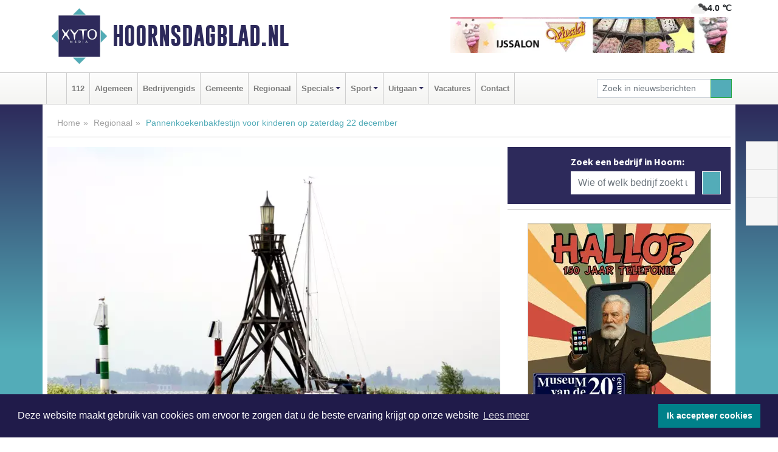

--- FILE ---
content_type: text/html; charset=UTF-8
request_url: https://www.hoornsdagblad.nl/regio/pannenkoekenbakfestijn-voor-kinderen-op-zaterdag-22-december
body_size: 9960
content:
<!DOCTYPE html><html
lang="nl"><head><meta
charset="utf-8"><meta
http-equiv="Content-Type" content="text/html; charset=UTF-8"><meta
name="description" content="Pannenkoekenbakfestijn voor kinderen op zaterdag 22 december. Lees dit nieuwsbericht op Hoornsdagblad.nl"><meta
name="author" content="Hoornsdagblad.nl"><link
rel="schema.DC" href="http://purl.org/dc/elements/1.1/"><link
rel="schema.DCTERMS" href="http://purl.org/dc/terms/"><link
rel="preload" as="font" type="font/woff" href="https://www.hoornsdagblad.nl/fonts/fontawesome/fa-brands-400.woff" crossorigin="anonymous"><link
rel="preload" as="font" type="font/woff2" href="https://www.hoornsdagblad.nl/fonts/fontawesome/fa-brands-400.woff2" crossorigin="anonymous"><link
rel="preload" as="font" type="font/woff" href="https://www.hoornsdagblad.nl/fonts/fontawesome/fa-regular-400.woff" crossorigin="anonymous"><link
rel="preload" as="font" type="font/woff2" href="https://www.hoornsdagblad.nl/fonts/fontawesome/fa-regular-400.woff2" crossorigin="anonymous"><link
rel="preload" as="font" type="font/woff" href="https://www.hoornsdagblad.nl/fonts/fontawesome/fa-solid-900.woff" crossorigin="anonymous"><link
rel="preload" as="font" type="font/woff2" href="https://www.hoornsdagblad.nl/fonts/fontawesome/fa-solid-900.woff2" crossorigin="anonymous"><link
rel="preload" as="font" type="font/woff2" href="https://www.hoornsdagblad.nl/fonts/sourcesanspro-regular-v21-latin.woff2" crossorigin="anonymous"><link
rel="preload" as="font" type="font/woff2" href="https://www.hoornsdagblad.nl/fonts/sourcesanspro-bold-v21-latin.woff2" crossorigin="anonymous"><link
rel="preload" as="font" type="font/woff2" href="https://www.hoornsdagblad.nl/fonts/gobold_bold-webfont.woff2" crossorigin="anonymous"><link
rel="shortcut icon" type="image/ico" href="https://www.hoornsdagblad.nl/favicon.ico?"><link
rel="icon" type="image/png" href="https://www.hoornsdagblad.nl/images/icons/favicon-16x16.png" sizes="16x16"><link
rel="icon" type="image/png" href="https://www.hoornsdagblad.nl/images/icons/favicon-32x32.png" sizes="32x32"><link
rel="icon" type="image/png" href="https://www.hoornsdagblad.nl/images/icons/favicon-96x96.png" sizes="96x96"><link
rel="manifest" href="https://www.hoornsdagblad.nl/manifest.json"><link
rel="icon" type="image/png" href="https://www.hoornsdagblad.nl/images/icons/android-icon-192x192.png" sizes="192x192"><link
rel="apple-touch-icon" href="https://www.hoornsdagblad.nl/images/icons/apple-icon-57x57.png" sizes="57x57"><link
rel="apple-touch-icon" href="https://www.hoornsdagblad.nl/images/icons/apple-icon-60x60.png" sizes="60x60"><link
rel="apple-touch-icon" href="https://www.hoornsdagblad.nl/images/icons/apple-icon-72x72.png" sizes="72x72"><link
rel="apple-touch-icon" href="https://www.hoornsdagblad.nl/images/icons/apple-icon-76x76.png" sizes="76x76"><link
rel="apple-touch-icon" href="https://www.hoornsdagblad.nl/images/icons/apple-icon-114x114.png" sizes="114x114"><link
rel="apple-touch-icon" href="https://www.hoornsdagblad.nl/images/icons/apple-icon-120x120.png" sizes="120x120"><link
rel="apple-touch-icon" href="https://www.hoornsdagblad.nl/images/icons/apple-icon-144x144.png" sizes="144x144"><link
rel="apple-touch-icon" href="https://www.hoornsdagblad.nl/images/icons/apple-icon-152x152.png" sizes="152x152"><link
rel="apple-touch-icon" href="https://www.hoornsdagblad.nl/images/icons/apple-icon-180x180.png" sizes="180x180"><link
rel="canonical" href="https://www.hoornsdagblad.nl/regio/pannenkoekenbakfestijn-voor-kinderen-op-zaterdag-22-december"><meta
http-equiv="X-UA-Compatible" content="IE=edge"><meta
name="viewport" content="width=device-width, initial-scale=1, shrink-to-fit=no"><meta
name="format-detection" content="telephone=no"><meta
name="dcterms.creator" content="copyright (c) 2026 - Xyto.nl"><meta
name="dcterms.format" content="text/html; charset=UTF-8"><meta
name="theme-color" content="#0d0854"><meta
name="msapplication-TileColor" content="#0d0854"><meta
name="msapplication-TileImage" content="https://www.hoornsdagblad.nl/images/icons/ms-icon-144x144.png"><meta
name="msapplication-square70x70logo" content="https://www.hoornsdagblad.nl/images/icons/ms-icon-70x70.png"><meta
name="msapplication-square150x150logo" content="https://www.hoornsdagblad.nl/images/icons/ms-icon-150x150.png"><meta
name="msapplication-wide310x150logo" content="https://www.hoornsdagblad.nl/images/icons/ms-icon-310x150.png"><meta
name="msapplication-square310x310logo" content="https://www.hoornsdagblad.nl/images/icons/ms-icon-310x310.png"><meta
property="fb:pages" content="278481988995788"><meta
name="dcterms.title" content="Pannenkoekenbakfestijn voor kinderen op zaterdag 22 december"><meta
name="dcterms.subject" content="nieuws"><meta
name="dcterms.description" content="Pannenkoekenbakfestijn voor kinderen op zaterdag 22 december. Lees dit nieuwsbericht op Hoornsdagblad.nl"><meta
property="og:title" content="Pannenkoekenbakfestijn voor kinderen op zaterdag 22 december"><meta
property="og:type" content="article"><meta
property="og:image" content="https://www.hoornsdagblad.nl/image/11692_13720_375_375.webp"><meta
property="og:image:width" content="563"><meta
property="og:image:height" content="375"><meta
property="og:url" content="https://www.hoornsdagblad.nl/regio/pannenkoekenbakfestijn-voor-kinderen-op-zaterdag-22-december"><meta
property="og:site_name" content="https://www.hoornsdagblad.nl/"><meta
property="og:description" content="Pannenkoekenbakfestijn voor kinderen op zaterdag 22 december. Lees dit nieuwsbericht op Hoornsdagblad.nl"><link
rel="icon" type="image/x-icon" href="https://www.hoornsdagblad.nl/favicon.ico"><title>Pannenkoekenbakfestijn voor kinderen op zaterdag 22 december</title><base
href="https://www.hoornsdagblad.nl/"> <script>var rootURL='https://www.hoornsdagblad.nl/';</script><link
type="text/css" href="https://www.hoornsdagblad.nl/css/libsblue.min.css?1764842389" rel="stylesheet" media="screen"><script>window.addEventListener("load",function(){window.cookieconsent.initialise({"palette":{"popup":{"background":"#201B4A","text":"#FFFFFF"},"button":{"background":"#00818A"}},"theme":"block","position":"bottom","static":false,"content":{"message":"Deze website maakt gebruik van cookies om ervoor te zorgen dat u de beste ervaring krijgt op onze website","dismiss":"Ik accepteer cookies","link":"Lees meer","href":"https://www.hoornsdagblad.nl/page/cookienotice",}})});</script> <link
rel="preconnect" href="https://www.google-analytics.com/"> <script async="async" src="https://www.googletagmanager.com/gtag/js?id=UA-80663661-4"></script><script>window.dataLayer=window.dataLayer||[];function gtag(){dataLayer.push(arguments);}
gtag('js',new Date());gtag('config','UA-80663661-4');</script> </head><body> <script type="text/javascript">const applicationServerPublicKey='BM0ijZB7EHg30_zgnz17ZwIWf05tx8AFNUzr-iWwgoL4KvjGEjdP-xYM9xyl2n0xrfUYkygDZR5t4wRKtLka36E';</script><script type="application/ld+json">{
			"@context":"https://schema.org",
			"@type":"WebSite",
			"@id":"#WebSite",
			"url":"https://www.hoornsdagblad.nl/",
			"inLanguage": "nl-nl",
			"publisher":{
				"@type":"Organization",
				"name":"Hoornsdagblad.nl",
				"email": "redactie@xyto.nl",
				"telephone": "072 8200 600",
				"url":"https://www.hoornsdagblad.nl/",
				"sameAs": ["https://www.facebook.com/Hoorns-Dagblad-278481988995788/","https://twitter.com/xyto_hoorn","https://www.youtube.com/channel/UCfuP4gg95eWxkYIfbFEm2yQ"],
				"logo":
				{
         			"@type":"ImageObject",
         			"width":"300",
         			"url":"https://www.hoornsdagblad.nl/images/design/xyto/logo.png",
         			"height":"300"
      			}
			},
			"potentialAction": 
			{
				"@type": "SearchAction",
				"target": "https://www.hoornsdagblad.nl/newssearch?searchtext={search_term_string}",
				"query-input": "required name=search_term_string"
			}
		}</script><div
class="container brandbar"><div
class="row"><div
class="col-12 col-md-9 col-lg-7"><div
class="row no-gutters"><div
class="col-2 col-md-2 logo"><picture><source
type="image/webp" srcset="https://www.hoornsdagblad.nl/images/design/xyto/logo.webp"></source><source
type="image/png" srcset="https://www.hoornsdagblad.nl/images/design/xyto/logo.png"></source><img
class="img-fluid" width="300" height="300" alt="logo" src="https://www.hoornsdagblad.nl/images/design/xyto/logo.png"></picture></div><div
class="col-8 col-md-10 my-auto"><span
class="domain"><a
href="https://www.hoornsdagblad.nl/">Hoornsdagblad.nl</a></span></div><div
class="col-2 my-auto navbar-light d-block d-md-none text-center"><button
class="navbar-toggler p-0 border-0" type="button" data-toggle="offcanvas" data-disableScrolling="false" aria-label="Toggle Navigation"><span
class="navbar-toggler-icon"></span></button></div></div></div><div
class="col-12 col-md-3 col-lg-5 d-none d-md-block">
<span
class="align-text-top float-right weather"><img
class="img-fluid" width="70" height="70" src="https://www.hoornsdagblad.nl/images/weather/04n.png" alt="Bewolkt"><strong>4.0 ℃</strong></span><div><a
href="https://www.hoornsdagblad.nl/out/13806" class="banner" style="--aspect-ratio:468/60; --max-width:468px" target="_blank" onclick="gtag('event', 'banner-click', {'eventCategory': 'Affiliate', 'eventLabel': 'ijssalon-vivaldi-hoorn-bv - 13806'});" rel="nofollow noopener"><picture><source
type="image/webp" data-srcset="https://www.hoornsdagblad.nl/banner/12m5c_13806.webp"></source><source
data-srcset="https://www.hoornsdagblad.nl/banner/12m5c_13806.gif" type="image/gif"></source><img
class="img-fluid lazyload" data-src="https://www.hoornsdagblad.nl/banner/12m5c_13806.gif" alt="ijssalon-vivaldi-hoorn-bv" width="468" height="60"></picture></a></div></div></div></div><nav
class="navbar navbar-expand-md navbar-light bg-light menubar sticky-top p-0"><div
class="container"><div
class="navbar-collapse offcanvas-collapse" id="menubarMain"><div
class="d-md-none border text-center p-2" id="a2hs"><div
class=""><p>Hoornsdagblad.nl als app?</p>
<button
type="button" class="btn btn-link" id="btn-a2hs-no">Nee, nu niet</button><button
type="button" class="btn btn-success" id="btn-a2hs-yes">Installeren</button></div></div><ul
class="nav navbar-nav mr-auto"><li
class="nav-item pl-1 pr-1"><a
class="nav-link" href="https://www.hoornsdagblad.nl/" title="Home"><i
class="fas fa-home" aria-hidden="true"></i></a></li><li
class="nav-item pl-1 pr-1"><a
class="nav-link" href="112">112</a></li><li
class="nav-item pl-1 pr-1"><a
class="nav-link" href="algemeen">Algemeen</a></li><li
class="nav-item pl-1 pr-1"><a
class="nav-link" href="bedrijvengids">Bedrijvengids</a></li><li
class="nav-item pl-1 pr-1"><a
class="nav-link" href="gemeente">Gemeente</a></li><li
class="nav-item pl-1 pr-1"><a
class="nav-link" href="regio">Regionaal</a></li><li
class="nav-item dropdown pl-1 pr-1">
<a
class="nav-link dropdown-toggle" href="#" id="navbarDropdown6" role="button" data-toggle="dropdown" aria-haspopup="true" aria-expanded="false">Specials</a><div
class="dropdown-menu p-0" aria-labelledby="navbarDropdown6">
<a
class="dropdown-item" href="specials"><strong>Specials</strong></a><div
class="dropdown-divider m-0"></div>
<a
class="dropdown-item" href="buitenleven">Buitenleven</a><div
class="dropdown-divider m-0"></div>
<a
class="dropdown-item" href="camperspecial">Campers</a><div
class="dropdown-divider m-0"></div>
<a
class="dropdown-item" href="feestdagen">Feestdagen</a><div
class="dropdown-divider m-0"></div>
<a
class="dropdown-item" href="goededoelen">Goede doelen</a><div
class="dropdown-divider m-0"></div>
<a
class="dropdown-item" href="trouwspecial">Trouwen</a><div
class="dropdown-divider m-0"></div>
<a
class="dropdown-item" href="uitvaartspecial">Uitvaart</a><div
class="dropdown-divider m-0"></div>
<a
class="dropdown-item" href="vakantie">Vakantie</a><div
class="dropdown-divider m-0"></div>
<a
class="dropdown-item" href="watersport">Watersport</a><div
class="dropdown-divider m-0"></div>
<a
class="dropdown-item" href="wonen">Wonen</a><div
class="dropdown-divider m-0"></div>
<a
class="dropdown-item" href="zorg-en-gezondheid">Zorg en gezondheid</a></div></li><li
class="nav-item dropdown pl-1 pr-1">
<a
class="nav-link dropdown-toggle" href="#" id="navbarDropdown7" role="button" data-toggle="dropdown" aria-haspopup="true" aria-expanded="false">Sport</a><div
class="dropdown-menu p-0" aria-labelledby="navbarDropdown7">
<a
class="dropdown-item" href="sport"><strong>Sport</strong></a><div
class="dropdown-divider m-0"></div>
<a
class="dropdown-item" href="hv-hoorn">HV Hoorn</a></div></li><li
class="nav-item dropdown pl-1 pr-1">
<a
class="nav-link dropdown-toggle" href="#" id="navbarDropdown8" role="button" data-toggle="dropdown" aria-haspopup="true" aria-expanded="false">Uitgaan</a><div
class="dropdown-menu p-0" aria-labelledby="navbarDropdown8">
<a
class="dropdown-item" href="uitgaan"><strong>Uitgaan</strong></a><div
class="dropdown-divider m-0"></div>
<a
class="dropdown-item" href="dagje-weg">Dagje weg</a></div></li><li
class="nav-item pl-1 pr-1"><a
class="nav-link" href="vacatures">Vacatures</a></li><li
class="nav-item pl-1 pr-1"><a
class="nav-link" href="contact">Contact</a></li></ul><form
class="form-inline my-2 my-lg-0" role="search" action="https://www.hoornsdagblad.nl/newssearch"><div
class="input-group input-group-sm">
<input
id="searchtext" class="form-control" name="searchtext" type="text" aria-label="Zoek in nieuwsberichten" placeholder="Zoek in nieuwsberichten" required="required"><div
class="input-group-append"><button
class="btn btn-outline-success my-0" type="submit" aria-label="Zoeken"><span
class="far fa-search"></span></button></div></div></form></div></div></nav><div
class="container-fluid main"> <script type="application/ld+json">{
			   "@context":"https://schema.org",
			   "@type":"NewsArticle",
			   "author":{
			      "@type":"Person",
			      "name":"Redactie"
			   },
			   "description":"Hoorn - Ben jij 4-12 jaar oud en woon jij in Hoorn? Let dan op! Want jij bent welkom op het grote Pannenkoekenfeest in Het Lichtbaken!Het wórdt een gezellige ochtend! We starten om 10.30 uur met leuke spellen, daarna wordt het Kerstverhaal verteld over de geboorte van Jezus. Dan is het de hoogste [...]",
			   "datePublished":"2018-12-12T10:35:54+01:00",
			   "isAccessibleForFree":"true",
			   "mainEntityOfPage":{
			      "@type":"WebPage",
			      "name":"Pannenkoekenbakfestijn voor kinderen op zaterdag 22 december",
			      "description":"Hoorn - Ben jij 4-12 jaar oud en woon jij in Hoorn? Let dan op! Want jij bent welkom op het grote Pannenkoekenfeest in Het Lichtbaken!Het wórdt een gezellige ochtend! We starten om 10.30 uur met leuke spellen, daarna wordt het Kerstverhaal verteld over de geboorte van Jezus. Dan is het de hoogste [...]",
			      "@id":"https://www.hoornsdagblad.nl/regio/pannenkoekenbakfestijn-voor-kinderen-op-zaterdag-22-december",
			      "url":"https://www.hoornsdagblad.nl/regio/pannenkoekenbakfestijn-voor-kinderen-op-zaterdag-22-december"
			   },
			   "copyrightYear":"2018",
			   "publisher":{
			      "@type":"Organization",
			      "name":"Hoornsdagblad.nl",
			      "logo":{
			         "@type":"ImageObject",
			         "width":"300",
			         "url":"https://www.hoornsdagblad.nl/images/design/xyto/logo.png",
			         "height":"300"
			      }
			   },
			   "@id":"https://www.hoornsdagblad.nl/regio/pannenkoekenbakfestijn-voor-kinderen-op-zaterdag-22-december#Article",
			   "headline":"Hoorn - Ben jij 4-12 jaar oud en woon jij in Hoorn? Let dan op! Want jij bent welkom op het grote [...]",
			   "image": "https://www.hoornsdagblad.nl/image/11692_13720_500_500.webp",
			   "articleSection":"Regionaal"
			}</script><div
class="container content p-0 pb-md-5 p-md-2"><div
class="row no-gutters-xs"><div
class="col-12"><ol
class="breadcrumb d-none d-md-block"><li><a
href="https://www.hoornsdagblad.nl/">Home</a></li><li><a
href="https://www.hoornsdagblad.nl/regio">Regionaal</a></li><li
class="active">Pannenkoekenbakfestijn voor kinderen op zaterdag 22 december</li></ol></div></div><div
class="row no-gutters-xs"><div
class="col-12 col-md-8"><div
class="card article border-0"><div
class="card-header p-0"><div
class="newsitemimages topimage"><a
class="d-block" style="--aspect-ratio: 3/2;" data-sources='[{"type": "image/webp","srcset": "https://www.hoornsdagblad.nl/image/11692_13720_1200_1200.webp"},{"type": "image/jpeg","srcset": "https://www.hoornsdagblad.nl/image/11692_13720_1200_1200.jpg"}]' href="https://www.hoornsdagblad.nl/image/11692_13720_1200_1200.webp"><picture><source
type="image/webp" srcset="https://www.hoornsdagblad.nl/image/11692_13720_250_250.webp 375w, https://www.hoornsdagblad.nl/image/11692_13720_375_375.webp 563w, https://www.hoornsdagblad.nl/image/11692_13720_500_500.webp 750w"></source><source
type="image/jpeg" srcset="https://www.hoornsdagblad.nl/image/11692_13720_250_250.jpg 375w, https://www.hoornsdagblad.nl/image/11692_13720_375_375.jpg 563w, https://www.hoornsdagblad.nl/image/11692_13720_500_500.jpg 750w"></source><img
src="image/11692_13720_500_500.webp" class="img-fluid" srcset="https://www.hoornsdagblad.nl/image/11692_13720_250_250.jpg 375w, https://www.hoornsdagblad.nl/image/11692_13720_375_375.jpg 563w, https://www.hoornsdagblad.nl/image/11692_13720_500_500.jpg 750w" sizes="(min-width: 1000px) 750px,  (min-width: 400px) 563px, 375px" alt="Pannenkoekenbakfestijn voor kinderen op zaterdag 22 december" width="750" height="500"></picture></a></div></div><div
class="card-body mt-3 p-2 p-md-1"><h1>Pannenkoekenbakfestijn voor kinderen op zaterdag 22 december</h1><div
class="d-flex justify-content-between article-information mb-3"><div>Door <strong>Redactie</strong> op Woensdag 12 december 2018, 10:35 uur
<i
class="fas fa-tags" aria-hidden="true"></i> <a
href="tag/hoorn">hoorn</a>, <a
href="tag/lichtbaken">lichtbaken</a>
<i
class="fas fa-folder" aria-hidden="true"></i> <a
href="regio">Regionaal</a></div><div
class="ml-3 text-right">
Bron: Het Lichtbaken Hoorn</div></div><div
class="article-text"><b>Hoorn - Ben jij 4-12 jaar oud en woon jij in Hoorn? Let dan op! Want jij bent welkom op het grote Pannenkoekenfeest in Het Lichtbaken!<br
/></b><br
/>Het wórdt een gezellige ochtend! We starten om 10.30 uur met leuke spellen, daarna wordt het Kerstverhaal verteld over de geboorte van Jezus. Dan is het de hoogste tijd om te gaan bakken. Dat mag je zelf doen! Wij zorgen voor alles wat je daarbij nodig hebt. Natuurlijk wil je zelf ook proeven hoe zo’n pannenkoek smaakt. Smullen maar!O ja, als jij een vriendje of vriendinnetje meeneemt, krijg je een leuke verrassing. Kom dus op zaterdag naar Het Lichtbaken, Maelsonstraat 6.Het programma duurt van 10.30 tot 12.15 uur. Na kwart over twaalf mogen ouders ook een vorkje mee prikken. De toegang is gratis en ieder kind ontvangt een leuk kerstkadootje.<br
/><br
/>Dit feest wordt georganiseerd door Kinderclub Voltreffer. Wij organiseren een kinderclub voor alle kinderen in Hoorn. Gezelligheid, respect en vriendelijkheid vinden wij belangrijk. Elke 2e en 4e zaterdag van de maand is er club in Het Lichtbaken. Dan doen we spellen of maken een leuke knutsel, zingen met elkaar en luisteren naar een Bijbelverhaal. Kom gerust een keer kijken. Vrijblijvend. Voor meer informatie bezoek de website van Kinder club voltreffer</div><div
class="row no-gutters-xs"><div
class="col-12 col-md-12 mb-3"></div></div></div><div
class="d-block d-md-none"><div
class="container bannerrow pb-3"><div
class="row mx-auto"><div
class="col-12 col-md-6 mt-3"><a
href="https://www.hoornsdagblad.nl/out/13806" class="banner" style="--aspect-ratio:468/60; --max-width:468px" target="_blank" onclick="gtag('event', 'banner-click', {'eventCategory': 'Affiliate', 'eventLabel': 'ijssalon-vivaldi-hoorn-bv - 13806'});" rel="nofollow noopener"><picture><source
type="image/webp" data-srcset="https://www.hoornsdagblad.nl/banner/12m5c_13806.webp"></source><source
data-srcset="https://www.hoornsdagblad.nl/banner/12m5c_13806.gif" type="image/gif"></source><img
class="img-fluid lazyload" data-src="https://www.hoornsdagblad.nl/banner/12m5c_13806.gif" alt="ijssalon-vivaldi-hoorn-bv" width="468" height="60"></picture></a></div></div></div></div><div
class="card-body mt-3 p-2 p-md-1 whatsapp"><div
class="row"><div
class="col-2 p-0 d-none d-md-block"><img
data-src="https://www.hoornsdagblad.nl/images/whatsapp.png" width="100" height="100" class="img-fluid float-left pt-md-4 pl-md-4 d-none d-md-block lazyload" alt="Whatsapp"></div><div
class="col-12 col-md-8 text-center p-1"><p>Heb je een leuke tip, foto of video die je met ons wilt delen?</p>
<span>APP ONS!</span><span> T.
<a
href="https://api.whatsapp.com/send?phone=31657471321">06 - 574 71 321</a></span></div><div
class="col-2 p-0 d-none d-md-block"><img
data-src="https://www.hoornsdagblad.nl/images/phone-in-hand.png" width="138" height="160" class="img-fluid lazyload" alt="telefoon in hand"></div></div></div><div
class="card-footer"><div
class="row no-gutters-xs sharemedia"><div
class="col-12 col-md-12 likebutton pb-3"><div
class="fb-like" data-layout="standard" data-action="like" data-size="large" data-share="false" data-show-faces="false" data-href="https://www.hoornsdagblad.nl/regio%2Fpannenkoekenbakfestijn-voor-kinderen-op-zaterdag-22-december"></div></div><div
class="col-12 col-md-4 mb-2"><a
class="btn btn-social btn-facebook w-100" href="javascript:shareWindow('https://www.facebook.com/sharer/sharer.php?u=https://www.hoornsdagblad.nl/regio%2Fpannenkoekenbakfestijn-voor-kinderen-op-zaterdag-22-december')"><span
class="fab fa-facebook-f"></span>Deel op Facebook</a></div><div
class="col-12 col-md-4 mb-2"><a
class="btn btn-social btn-twitter w-100" data-size="large" href="javascript:shareWindow('https://x.com/intent/tweet?text=Pannenkoekenbakfestijn%20voor%20kinderen%20op%20zaterdag%2022%20december&amp;url=https://www.hoornsdagblad.nl/regio%2Fpannenkoekenbakfestijn-voor-kinderen-op-zaterdag-22-december')"><span
class="fab fa-x-twitter"></span>Post op X</a></div><div
class="col-12 col-md-4 mb-2"><a
class="btn btn-social btn-google w-100" href="mailto:redactie@xyto.nl?subject=%5BTip%20de%20redactie%5D%20-%20Pannenkoekenbakfestijn%20voor%20kinderen%20op%20zaterdag%2022%20december&amp;body=https://www.hoornsdagblad.nl/regio%2Fpannenkoekenbakfestijn-voor-kinderen-op-zaterdag-22-december"><span
class="fas fa-envelope"></span>Tip de redactie</a></div></div></div></div><div
class="card border-0 p-0 mb-3 related"><div
class="card-header"><h4 class="mb-0">Verder in het nieuws:</h4></div><div
class="card-body p-0"><div
class="row no-gutters-xs"><div
class="col-12 col-md-6 article-related mt-3"><div
class="row no-gutters-xs h-100 mr-2"><div
class="col-4 p-2"><a
href="regio/inschrijving-fiets4daagse-hoorn-geopend" title=""><picture><source
type="image/webp" data-srcset="https://www.hoornsdagblad.nl/image/11524_13516_175_175.webp"></source><source
type="image/jpeg" data-srcset="https://www.hoornsdagblad.nl/image/11524_13516_175_175.jpg"></source><img
class="img-fluid lazyload" data-src="https://www.hoornsdagblad.nl/image/11524_13516_175_175.jpg" alt="Inschrijving Fiets4Daagse Hoorn geopend" width="263" height="175"></picture></a></div><div
class="col-8 p-2"><h5 class="mt-0"><a
href="regio/inschrijving-fiets4daagse-hoorn-geopend" title="">Inschrijving Fiets4Daagse Hoorn geopend</a></h5></div></div></div><div
class="col-12 col-md-6 article-related mt-3"><div
class="row no-gutters-xs h-100 mr-2"><div
class="col-4 p-2"><a
href="sport/bekerseizoen-ten-einde-voor-wfhc-hoorn" title=""><picture><source
type="image/webp" data-srcset="https://www.hoornsdagblad.nl/image/11467_13450_175_175.webp"></source><source
type="image/jpeg" data-srcset="https://www.hoornsdagblad.nl/image/11467_13450_175_175.jpg"></source><img
class="img-fluid lazyload" data-src="https://www.hoornsdagblad.nl/image/11467_13450_175_175.jpg" alt="Bekerseizoen ten einde voor WFHC Hoorn" width="263" height="175"></picture></a></div><div
class="col-8 p-2"><h5 class="mt-0"><a
href="sport/bekerseizoen-ten-einde-voor-wfhc-hoorn" title="">Bekerseizoen ten einde voor WFHC Hoorn</a></h5></div></div></div><div
class="col-12 col-md-6 article-related mt-3"><div
class="row no-gutters-xs h-100 mr-2"><div
class="col-4 p-2"><a
href="regio/thuisrestaurants-hoorn-openen-hun-deuren" title=""><picture><source
type="image/webp" data-srcset="https://www.hoornsdagblad.nl/image/11455_13432_175_175.webp"></source><source
type="image/jpeg" data-srcset="https://www.hoornsdagblad.nl/image/11455_13432_175_175.jpg"></source><img
class="img-fluid lazyload" data-src="https://www.hoornsdagblad.nl/image/11455_13432_175_175.jpg" alt="Thuisrestaurants Hoorn openen hun deuren" width="263" height="175"></picture></a></div><div
class="col-8 p-2"><h5 class="mt-0"><a
href="regio/thuisrestaurants-hoorn-openen-hun-deuren" title="">Thuisrestaurants Hoorn openen hun deuren</a></h5></div></div></div></div></div></div></div><div
class="col-12 col-md-4 companysidebar"><div
class="media companysearch p-3">
<i
class="fas fa-map-marker-alt fa-4x align-middle mr-3 align-self-center d-none d-md-block" style="vertical-align: middle;"></i><div
class="media-body align-self-center"><div
class="card"><div
class="card-title d-none d-md-block"><h3>Zoek een bedrijf in Hoorn:</h3></div><div
class="card-body w-100"><form
method="get" action="https://www.hoornsdagblad.nl/bedrijvengids"><div
class="row"><div
class="col-10"><input
type="text" name="what" value="" class="form-control border-0" placeholder="Wie of welk bedrijf zoekt u?" aria-label="Wie of welk bedrijf zoekt u?"></div><div
class="col-2"><button
type="submit" value="Zoeken" aria-label="Zoeken" class="btn btn-primary"><i
class="fas fa-caret-right"></i></button></div></div></form></div></div></div></div><div
class="banners mt-2"><div
class="row no-gutters-xs"><div
class="col-12"><div
class="card"><div
class="card-body"><div
id="carousel-banners-hrn_newspage" class="carousel slide" data-ride="carousel" data-interval="8000"><div
class="carousel-inner"><div
class="carousel-item active"><div
class="row"><div
class="col-12 text-center"><a
href="https://www.hoornsdagblad.nl/out/14245" class="banner" style="--aspect-ratio:300/300; --max-width:300px" target="_blank" onclick="gtag('event', 'banner-click', {'eventCategory': 'Affiliate', 'eventLabel': 'stichting-museum-van-de-twintigste-eeuw - 14245'});" rel="nofollow noopener"><picture><source
type="image/webp" data-srcset="https://www.hoornsdagblad.nl/banner/10coq_14245.webp"></source><source
data-srcset="https://www.hoornsdagblad.nl/banner/10coq_14245.gif" type="image/gif"></source><img
class="img-fluid lazyload" data-src="https://www.hoornsdagblad.nl/banner/10coq_14245.gif" alt="stichting-museum-van-de-twintigste-eeuw" width="300" height="300"></picture></a></div><div
class="col-12 text-center"><a
href="https://www.hoornsdagblad.nl/out/14159" class="banner" style="--aspect-ratio:300/300; --max-width:300px" target="_blank" onclick="gtag('event', 'banner-click', {'eventCategory': 'Affiliate', 'eventLabel': 'medische-kliniek-velsen - 14159'});" rel="nofollow noopener"><picture><source
type="image/webp" data-srcset="https://www.hoornsdagblad.nl/banner/10dky_14159.webp"></source><source
data-srcset="https://www.hoornsdagblad.nl/banner/10dky_14159.gif" type="image/gif"></source><img
class="img-fluid lazyload" data-src="https://www.hoornsdagblad.nl/banner/10dky_14159.gif" alt="medische-kliniek-velsen" width="300" height="300"></picture></a></div><div
class="col-12 text-center"><a
href="https://www.hoornsdagblad.nl/out/14059" class="banner" style="--aspect-ratio:300/300; --max-width:300px" target="_blank" onclick="gtag('event', 'banner-click', {'eventCategory': 'Affiliate', 'eventLabel': 'molenaar-badkamers-katwijk-bv - 14059'});" rel="nofollow noopener"><picture><source
type="image/webp" data-srcset="https://www.hoornsdagblad.nl/banner/10dul_14059.webp"></source><source
data-srcset="https://www.hoornsdagblad.nl/banner/10dul_14059.gif" type="image/gif"></source><img
class="img-fluid lazyload" data-src="https://www.hoornsdagblad.nl/banner/10dul_14059.gif" alt="molenaar-badkamers-katwijk-bv" width="300" height="300"></picture></a></div><div
class="col-12 text-center"><a
href="https://www.hoornsdagblad.nl/out/14258" class="banner" style="--aspect-ratio:300/60; --max-width:300px" target="_blank" onclick="gtag('event', 'banner-click', {'eventCategory': 'Affiliate', 'eventLabel': 'zzpaint-schilderwerken - 14258'});" rel="nofollow noopener"><picture><source
type="image/webp" data-srcset="https://www.hoornsdagblad.nl/banner/1ihug_14258.webp"></source><source
data-srcset="https://www.hoornsdagblad.nl/banner/1ihug_14258.gif" type="image/gif"></source><img
class="img-fluid lazyload" data-src="https://www.hoornsdagblad.nl/banner/1ihug_14258.gif" alt="zzpaint-schilderwerken" width="300" height="60"></picture></a></div><div
class="col-12 text-center"><a
href="https://www.hoornsdagblad.nl/out/12873" class="banner" style="--aspect-ratio:300/60; --max-width:300px" target="_blank" onclick="gtag('event', 'banner-click', {'eventCategory': 'Affiliate', 'eventLabel': 'jan-reek-natuursteen - 12873'});" rel="nofollow noopener"><picture><source
type="image/webp" data-srcset="https://www.hoornsdagblad.nl/banner/1id66_12873.webp"></source><source
data-srcset="https://www.hoornsdagblad.nl/banner/1id66_12873.gif" type="image/gif"></source><img
class="img-fluid lazyload" data-src="https://www.hoornsdagblad.nl/banner/1id66_12873.gif" alt="jan-reek-natuursteen" width="300" height="60"></picture></a></div><div
class="col-12 text-center"><a
href="https://www.hoornsdagblad.nl/out/14143" class="banner" style="--aspect-ratio:300/300; --max-width:300px" target="_blank" onclick="gtag('event', 'banner-click', {'eventCategory': 'Affiliate', 'eventLabel': 'bouwbedrijf-dg-holdorp - 14143'});" rel="nofollow noopener"><picture><source
type="image/webp" data-srcset="https://www.hoornsdagblad.nl/banner/10hcb_14143.webp"></source><source
data-srcset="https://www.hoornsdagblad.nl/banner/10hcb_14143.gif" type="image/gif"></source><img
class="img-fluid lazyload" data-src="https://www.hoornsdagblad.nl/banner/10hcb_14143.gif" alt="bouwbedrijf-dg-holdorp" width="300" height="300"></picture></a></div><div
class="col-12 text-center"><a
href="https://www.hoornsdagblad.nl/out/13964" class="banner" style="--aspect-ratio:300/300; --max-width:300px" target="_blank" onclick="gtag('event', 'banner-click', {'eventCategory': 'Affiliate', 'eventLabel': 'kinderpraktijk-theone-bv - 13964'});" rel="nofollow noopener"><picture><source
type="image/webp" data-srcset="https://www.hoornsdagblad.nl/banner/1ieya_13964.webp"></source><source
data-srcset="https://www.hoornsdagblad.nl/banner/1ieya_13964.gif" type="image/gif"></source><img
class="img-fluid lazyload" data-src="https://www.hoornsdagblad.nl/banner/1ieya_13964.gif" alt="kinderpraktijk-theone-bv" width="300" height="300"></picture></a></div><div
class="col-12 text-center"><a
href="https://www.hoornsdagblad.nl/out/12618" class="banner" style="--aspect-ratio:300/60; --max-width:300px" target="_blank" onclick="gtag('event', 'banner-click', {'eventCategory': 'Affiliate', 'eventLabel': 'autobedrijf-kroonenburg - 12618'});" rel="nofollow noopener"><picture><source
type="image/webp" data-srcset="https://www.hoornsdagblad.nl/banner/1iday_12618.webp"></source><source
data-srcset="https://www.hoornsdagblad.nl/banner/1iday_12618.gif" type="image/gif"></source><img
class="img-fluid lazyload" data-src="https://www.hoornsdagblad.nl/banner/1iday_12618.gif" alt="autobedrijf-kroonenburg" width="300" height="60"></picture></a></div><div
class="col-12 text-center"><a
href="https://www.hoornsdagblad.nl/out/14222" class="banner" style="--aspect-ratio:300/60; --max-width:300px" target="_blank" onclick="gtag('event', 'banner-click', {'eventCategory': 'Affiliate', 'eventLabel': 'organisatie-buro-mikki - 14222'});" rel="nofollow noopener"><picture><source
type="image/webp" data-srcset="https://www.hoornsdagblad.nl/banner/1i570_14222.webp"></source><source
data-srcset="https://www.hoornsdagblad.nl/banner/1i570_14222.gif" type="image/gif"></source><img
class="img-fluid lazyload" data-src="https://www.hoornsdagblad.nl/banner/1i570_14222.gif" alt="organisatie-buro-mikki" width="300" height="60"></picture></a></div><div
class="col-12 text-center"><a
href="https://www.hoornsdagblad.nl/out/14265" class="banner" style="--aspect-ratio:300/60; --max-width:300px" target="_blank" onclick="gtag('event', 'banner-click', {'eventCategory': 'Affiliate', 'eventLabel': 'van-rems-automaterialen-vof - 14265'});" rel="nofollow noopener"><picture><source
type="image/webp" data-srcset="https://www.hoornsdagblad.nl/banner/1ir7g_14265.webp"></source><source
data-srcset="https://www.hoornsdagblad.nl/banner/1ir7g_14265.gif" type="image/gif"></source><img
class="img-fluid lazyload" data-src="https://www.hoornsdagblad.nl/banner/1ir7g_14265.gif" alt="van-rems-automaterialen-vof" width="300" height="60"></picture></a></div><div
class="col-12 text-center"><a
href="https://www.hoornsdagblad.nl/out/14152" class="banner" style="--aspect-ratio:300/300; --max-width:300px" target="_blank" onclick="gtag('event', 'banner-click', {'eventCategory': 'Affiliate', 'eventLabel': 'skicentrum-hoorn - 14152'});" rel="nofollow noopener"><picture><source
type="image/webp" data-srcset="https://www.hoornsdagblad.nl/banner/1id6y_14152.webp"></source><source
data-srcset="https://www.hoornsdagblad.nl/banner/1id6y_14152.gif" type="image/gif"></source><img
class="img-fluid lazyload" data-src="https://www.hoornsdagblad.nl/banner/1id6y_14152.gif" alt="skicentrum-hoorn" width="300" height="300"></picture></a></div><div
class="col-12 text-center"><a
href="https://www.hoornsdagblad.nl/out/14232" class="banner" style="--aspect-ratio:300/300; --max-width:300px" target="_blank" onclick="gtag('event', 'banner-click', {'eventCategory': 'Affiliate', 'eventLabel': 'ppi-nh - 14232'});" rel="nofollow noopener"><picture><source
type="image/webp" data-srcset="https://www.hoornsdagblad.nl/banner/10a5c_14232.webp"></source><source
data-srcset="https://www.hoornsdagblad.nl/banner/10a5c_14232.gif" type="image/gif"></source><img
class="img-fluid lazyload" data-src="https://www.hoornsdagblad.nl/banner/10a5c_14232.gif" alt="ppi-nh" width="300" height="300"></picture></a></div><div
class="col-12 text-center"><a
href="https://www.hoornsdagblad.nl/out/14155" class="banner" style="--aspect-ratio:300/300; --max-width:300px" target="_blank" onclick="gtag('event', 'banner-click', {'eventCategory': 'Affiliate', 'eventLabel': 'velder - 14155'});" rel="nofollow noopener"><picture><source
type="image/webp" data-srcset="https://www.hoornsdagblad.nl/banner/10rh2_14155.webp"></source><source
data-srcset="https://www.hoornsdagblad.nl/banner/10rh2_14155.webp" type="image/webp"></source><img
class="img-fluid lazyload" data-src="https://www.hoornsdagblad.nl/banner/10rh2_14155.webp" alt="velder" width="300" height="300"></picture></a></div><div
class="col-12 text-center"><a
href="https://www.hoornsdagblad.nl/out/13836" class="banner" style="--aspect-ratio:300/60; --max-width:300px" target="_blank" onclick="gtag('event', 'banner-click', {'eventCategory': 'Affiliate', 'eventLabel': 'marosa-kindercentrum - 13836'});" rel="nofollow noopener"><picture><source
type="image/webp" data-srcset="https://www.hoornsdagblad.nl/banner/12t9a_13836.webp"></source><source
data-srcset="https://www.hoornsdagblad.nl/banner/12t9a_13836.gif" type="image/gif"></source><img
class="img-fluid lazyload" data-src="https://www.hoornsdagblad.nl/banner/12t9a_13836.gif" alt="marosa-kindercentrum" width="300" height="60"></picture></a></div><div
class="col-12 text-center"><a
href="https://www.hoornsdagblad.nl/out/14213" class="banner" style="--aspect-ratio:300/60; --max-width:300px" target="_blank" onclick="gtag('event', 'banner-click', {'eventCategory': 'Affiliate', 'eventLabel': 'remys-audio-solutions - 14213'});" rel="nofollow noopener"><picture><source
type="image/webp" data-srcset="https://www.hoornsdagblad.nl/banner/10d7l_14213.webp"></source><source
data-srcset="https://www.hoornsdagblad.nl/banner/10d7l_14213.gif" type="image/gif"></source><img
class="img-fluid lazyload" data-src="https://www.hoornsdagblad.nl/banner/10d7l_14213.gif" alt="remys-audio-solutions" width="300" height="60"></picture></a></div></div></div><div
class="carousel-item"><div
class="row"><div
class="col-12 text-center"><a
href="https://www.hoornsdagblad.nl/out/14164" class="banner" style="--aspect-ratio:300/300; --max-width:300px" target="_blank" onclick="gtag('event', 'banner-click', {'eventCategory': 'Affiliate', 'eventLabel': 'galerie-sarough - 14164'});" rel="nofollow noopener"><picture><source
type="image/webp" data-srcset="https://www.hoornsdagblad.nl/banner/10dmg_14164.webp"></source><source
data-srcset="https://www.hoornsdagblad.nl/banner/10dmg_14164.gif" type="image/gif"></source><img
class="img-fluid lazyload" data-src="https://www.hoornsdagblad.nl/banner/10dmg_14164.gif" alt="galerie-sarough" width="300" height="300"></picture></a></div><div
class="col-12 text-center"><a
href="https://www.hoornsdagblad.nl/out/14156" class="banner" style="--aspect-ratio:300/300; --max-width:300px" target="_blank" onclick="gtag('event', 'banner-click', {'eventCategory': 'Affiliate', 'eventLabel': 'victoria-garage-goudsblom-bv - 14156'});" rel="nofollow noopener"><picture><source
type="image/webp" data-srcset="https://www.hoornsdagblad.nl/banner/126mb_14156.webp"></source><source
data-srcset="https://www.hoornsdagblad.nl/banner/126mb_14156.gif" type="image/gif"></source><img
class="img-fluid lazyload" data-src="https://www.hoornsdagblad.nl/banner/126mb_14156.gif" alt="victoria-garage-goudsblom-bv" width="300" height="300"></picture></a></div><div
class="col-12 text-center"><a
href="https://www.hoornsdagblad.nl/out/14196" class="banner" style="--aspect-ratio:300/300; --max-width:300px" target="_blank" onclick="gtag('event', 'banner-click', {'eventCategory': 'Affiliate', 'eventLabel': 'bouwzaak-bv - 14196'});" rel="nofollow noopener"><picture><source
type="image/webp" data-srcset="https://www.hoornsdagblad.nl/banner/10dm6_14196.webp"></source><source
data-srcset="https://www.hoornsdagblad.nl/banner/10dm6_14196.gif" type="image/gif"></source><img
class="img-fluid lazyload" data-src="https://www.hoornsdagblad.nl/banner/10dm6_14196.gif" alt="bouwzaak-bv" width="300" height="300"></picture></a></div><div
class="col-12 text-center"><a
href="https://www.hoornsdagblad.nl/out/14165" class="banner" style="--aspect-ratio:300/300; --max-width:300px" target="_blank" onclick="gtag('event', 'banner-click', {'eventCategory': 'Affiliate', 'eventLabel': 'dali-woningstoffering - 14165'});" rel="nofollow noopener"><picture><source
type="image/webp" data-srcset="https://www.hoornsdagblad.nl/banner/12pob_14165.webp"></source><source
data-srcset="https://www.hoornsdagblad.nl/banner/12pob_14165.gif" type="image/gif"></source><img
class="img-fluid lazyload" data-src="https://www.hoornsdagblad.nl/banner/12pob_14165.gif" alt="dali-woningstoffering" width="300" height="300"></picture></a></div><div
class="col-12 text-center"><a
href="https://www.hoornsdagblad.nl/out/14065" class="banner" style="--aspect-ratio:300/300; --max-width:300px" target="_blank" onclick="gtag('event', 'banner-click', {'eventCategory': 'Affiliate', 'eventLabel': 'erfrechtplanning-bv - 14065'});" rel="nofollow noopener"><picture><source
type="image/webp" data-srcset="https://www.hoornsdagblad.nl/banner/10rtc_14065.webp"></source><source
data-srcset="https://www.hoornsdagblad.nl/banner/10rtc_14065.gif" type="image/gif"></source><img
class="img-fluid lazyload" data-src="https://www.hoornsdagblad.nl/banner/10rtc_14065.gif" alt="erfrechtplanning-bv" width="300" height="300"></picture></a></div><div
class="col-12 text-center"><a
href="https://www.hoornsdagblad.nl/out/13752" class="banner" style="--aspect-ratio:300/60; --max-width:300px" target="_blank" onclick="gtag('event', 'banner-click', {'eventCategory': 'Affiliate', 'eventLabel': 'metaalhandel-blokdijk-bv - 13752'});" rel="nofollow noopener"><picture><source
type="image/webp" data-srcset="https://www.hoornsdagblad.nl/banner/12vc4_13752.webp"></source><source
data-srcset="https://www.hoornsdagblad.nl/banner/12vc4_13752.gif" type="image/gif"></source><img
class="img-fluid lazyload" data-src="https://www.hoornsdagblad.nl/banner/12vc4_13752.gif" alt="metaalhandel-blokdijk-bv" width="300" height="60"></picture></a></div><div
class="col-12 text-center"><a
href="https://www.hoornsdagblad.nl/out/13654" class="banner" style="--aspect-ratio:300/300; --max-width:300px" target="_blank" onclick="gtag('event', 'banner-click', {'eventCategory': 'Affiliate', 'eventLabel': 'bedrijfsgezondheidsdienst-noordwest - 13654'});" rel="nofollow noopener"><picture><source
type="image/webp" data-srcset="https://www.hoornsdagblad.nl/banner/1276l_13654.webp"></source><source
data-srcset="https://www.hoornsdagblad.nl/banner/1276l_13654.gif" type="image/gif"></source><img
class="img-fluid lazyload" data-src="https://www.hoornsdagblad.nl/banner/1276l_13654.gif" alt="bedrijfsgezondheidsdienst-noordwest" width="300" height="300"></picture></a></div><div
class="col-12 text-center"><a
href="https://www.hoornsdagblad.nl/out/14192" class="banner" style="--aspect-ratio:300/300; --max-width:300px" target="_blank" onclick="gtag('event', 'banner-click', {'eventCategory': 'Affiliate', 'eventLabel': 'extremos-dance-bv - 14192'});" rel="nofollow noopener"><picture><source
type="image/webp" data-srcset="https://www.hoornsdagblad.nl/banner/10500_14192.webp"></source><source
data-srcset="https://www.hoornsdagblad.nl/banner/10500_14192.gif" type="image/gif"></source><img
class="img-fluid lazyload" data-src="https://www.hoornsdagblad.nl/banner/10500_14192.gif" alt="extremos-dance-bv" width="300" height="300"></picture></a></div><div
class="col-12 text-center"><a
href="https://www.hoornsdagblad.nl/out/14251" class="banner" style="--aspect-ratio:300/60; --max-width:300px" target="_blank" onclick="gtag('event', 'banner-click', {'eventCategory': 'Affiliate', 'eventLabel': 'john-van-es-autos - 14251'});" rel="nofollow noopener"><picture><source
type="image/webp" data-srcset="https://www.hoornsdagblad.nl/banner/128gq_14251.webp"></source><source
data-srcset="https://www.hoornsdagblad.nl/banner/128gq_14251.gif" type="image/gif"></source><img
class="img-fluid lazyload" data-src="https://www.hoornsdagblad.nl/banner/128gq_14251.gif" alt="john-van-es-autos" width="300" height="60"></picture></a></div><div
class="col-12 text-center"><a
href="https://www.hoornsdagblad.nl/out/13888" class="banner" style="--aspect-ratio:300/300; --max-width:300px" target="_blank" onclick="gtag('event', 'banner-click', {'eventCategory': 'Affiliate', 'eventLabel': 'de-vier-seizoenen - 13888'});" rel="nofollow noopener"><picture><source
type="image/webp" data-srcset="https://www.hoornsdagblad.nl/banner/12wh4_13888.webp"></source><source
data-srcset="https://www.hoornsdagblad.nl/banner/12wh4_13888.gif" type="image/gif"></source><img
class="img-fluid lazyload" data-src="https://www.hoornsdagblad.nl/banner/12wh4_13888.gif" alt="de-vier-seizoenen" width="300" height="300"></picture></a></div></div></div></div></div></div></div></div></div></div><div
class="card border-0 pb-3"><div
class="card-body p-0"><a
href="https://www.hoornsdagblad.nl/contact" class="d-block" style="--aspect-ratio: 368/212;"><picture><source
type="image/webp" data-srcset="https://www.hoornsdagblad.nl/images/xyto-advertentie.webp"></source><source
type="image/jpeg" data-srcset="https://www.hoornsdagblad.nl/images/xyto-advertentie.jpg"></source><img
data-src="https://www.hoornsdagblad.nl/images/xyto-advertentie.jpg" width="368" height="212" class="img-fluid lazyload" alt="XYTO advertentie"></picture></a></div></div><div
class="card topviewed pt-0"><div
class="card-header"><h5 class="card-title mb-0">
<i
class="far fa-newspaper" aria-hidden="true"></i>
Meest gelezen</h5></div><div
class="card-body"><div
class="row no-gutters-xs m-0"><div
class="col-4 p-1"><a
href="hv-hoorn/hv-hoorn-boekt-zeer-knappe-zege-op-fc-eindhoven" title="HV Hoorn boekt zeer knappe zege op FC Eindhoven" class="d-block" style="--aspect-ratio: 3/2;"><picture><source
type="image/webp" data-srcset="https://www.hoornsdagblad.nl/image/32273_50943_175_175.webp"></source><source
type="image/jpeg" data-srcset="https://www.hoornsdagblad.nl/image/32273_50943_175_175.jpg"></source><img
class="mr-3 img-fluid border lazyload" alt="HV Hoorn boekt zeer knappe zege op FC Eindhoven" data-src="https://www.hoornsdagblad.nl/image/32273_50943_175_175.jpg" width="263" height="175"></picture></a></div><div
class="col-8 p-1"><a
href="hv-hoorn/hv-hoorn-boekt-zeer-knappe-zege-op-fc-eindhoven" title="HV Hoorn boekt zeer knappe zege op FC Eindhoven">HV Hoorn boekt zeer knappe zege op FC Eindhoven</a></div></div><div
class="row no-gutters-xs m-0"><div
class="col-4 p-1"><a
href="regio/hoorn-open-eerlijk-hoe-presenteert-kieslijst-en-verkiezingsprogramma-hoe-kan-het-wel" title="Hoorn Open &amp; Eerlijk (HOE?!) presenteert kieslijst en verkiezingsprogramma “Hoe kan het wél?!”" class="d-block" style="--aspect-ratio: 3/2;"><picture><source
type="image/webp" data-srcset="https://www.hoornsdagblad.nl/image/32285_50966_175_175.webp"></source><source
type="image/jpeg" data-srcset="https://www.hoornsdagblad.nl/image/32285_50966_175_175.jpg"></source><img
class="mr-3 img-fluid border lazyload" alt="Hoorn Open &amp; Eerlijk (HOE?!) presenteert kieslijst en verkiezingsprogramma “Hoe kan het wél?!”" data-src="https://www.hoornsdagblad.nl/image/32285_50966_175_175.jpg" width="263" height="175"></picture></a></div><div
class="col-8 p-1"><a
href="regio/hoorn-open-eerlijk-hoe-presenteert-kieslijst-en-verkiezingsprogramma-hoe-kan-het-wel" title="Hoorn Open &amp; Eerlijk (HOE?!) presenteert kieslijst en verkiezingsprogramma “Hoe kan het wél?!”">Hoorn Open & Eerlijk (HOE?!) presenteert kieslijst en verkiezingsprogramma “Hoe kan het wél?!”</a></div></div><div
class="row no-gutters-xs m-0"><div
class="col-4 p-1"><a
href="sport/bizarre-comeback-levert-always-forward-punt-op-tegen-limmen" title="Bizarre comeback levert Always Forward punt op tegen Limmen" class="d-block" style="--aspect-ratio: 3/2;"><picture><source
type="image/webp" data-srcset="https://www.hoornsdagblad.nl/image/32284_50965_175_175.webp"></source><source
type="image/jpeg" data-srcset="https://www.hoornsdagblad.nl/image/32284_50965_175_175.jpg"></source><img
class="mr-3 img-fluid border lazyload" alt="Bizarre comeback levert Always Forward punt op tegen Limmen" data-src="https://www.hoornsdagblad.nl/image/32284_50965_175_175.jpg" width="263" height="175"></picture></a></div><div
class="col-8 p-1"><a
href="sport/bizarre-comeback-levert-always-forward-punt-op-tegen-limmen" title="Bizarre comeback levert Always Forward punt op tegen Limmen">Bizarre comeback levert Always Forward punt op tegen Limmen</a></div></div><div
class="row no-gutters-xs m-0"><div
class="col-4 p-1"><a
href="uitgaan/muziekschool-boedijn-presenteert-muzikaal-weekend-op-7-en-8-februari" title="Muziekschool Boedijn presenteert muzikaal weekend op 7 en 8 februari" class="d-block" style="--aspect-ratio: 3/2;"><picture><source
type="image/webp" data-srcset="https://www.hoornsdagblad.nl/image/32297_50987_175_175.webp"></source><source
type="image/jpeg" data-srcset="https://www.hoornsdagblad.nl/image/32297_50987_175_175.jpg"></source><img
class="mr-3 img-fluid border lazyload" alt="Muziekschool Boedijn presenteert muzikaal weekend op 7 en 8 februari" data-src="https://www.hoornsdagblad.nl/image/32297_50987_175_175.jpg" width="263" height="175"></picture></a></div><div
class="col-8 p-1"><a
href="uitgaan/muziekschool-boedijn-presenteert-muzikaal-weekend-op-7-en-8-februari" title="Muziekschool Boedijn presenteert muzikaal weekend op 7 en 8 februari">Muziekschool Boedijn presenteert muzikaal weekend op 7 en 8 februari</a></div></div><div
class="row no-gutters-xs m-0"><div
class="col-4 p-1"><a
href="112/oudere-vrouw-belandt-met-scootmobiel-in-water-omstanders-redden-slachtoffer" title="Oudere vrouw belandt met scootmobiel in water, omstanders redden slachtoffer" class="d-block" style="--aspect-ratio: 3/2;"><picture><source
type="image/webp" data-srcset="https://www.hoornsdagblad.nl/image/32310_51003_175_175.webp"></source><source
type="image/jpeg" data-srcset="https://www.hoornsdagblad.nl/image/32310_51003_175_175.jpg"></source><img
class="mr-3 img-fluid border lazyload" alt="Oudere vrouw belandt met scootmobiel in water, omstanders redden slachtoffer" data-src="https://www.hoornsdagblad.nl/image/32310_51003_175_175.jpg" width="263" height="175"></picture></a></div><div
class="col-8 p-1"><a
href="112/oudere-vrouw-belandt-met-scootmobiel-in-water-omstanders-redden-slachtoffer" title="Oudere vrouw belandt met scootmobiel in water, omstanders redden slachtoffer">Oudere vrouw belandt met scootmobiel in water, omstanders redden slachtoffer</a></div></div><div
class="row no-gutters-xs m-0"><div
class="col-4 p-1"><a
href="sport/drie-goals-rive-niet-genoeg-voor-winst-zwaluwen-30" title="Drie goals Rive niet genoeg voor winst Zwaluwen '30" class="d-block" style="--aspect-ratio: 3/2;"><picture><source
type="image/webp" data-srcset="https://www.hoornsdagblad.nl/image/32276_50956_175_175.webp"></source><source
type="image/jpeg" data-srcset="https://www.hoornsdagblad.nl/image/32276_50956_175_175.jpg"></source><img
class="mr-3 img-fluid border lazyload" alt="Drie goals Rive niet genoeg voor winst Zwaluwen '30" data-src="https://www.hoornsdagblad.nl/image/32276_50956_175_175.jpg" width="263" height="175"></picture></a></div><div
class="col-8 p-1"><a
href="sport/drie-goals-rive-niet-genoeg-voor-winst-zwaluwen-30" title="Drie goals Rive niet genoeg voor winst Zwaluwen '30">Drie goals Rive niet genoeg voor winst Zwaluwen '30</a></div></div><div
class="row no-gutters-xs m-0"><div
class="col-4 p-1"><a
href="112/auto-door-brand-verwoest-op-honderd-meter-van-brandweerkazerne" title="Auto door brand verwoest op honderd meter van brandweerkazerne" class="d-block" style="--aspect-ratio: 3/2;"><picture><source
type="image/webp" data-srcset="https://www.hoornsdagblad.nl/image/32286_50967_175_175.webp"></source><source
type="image/jpeg" data-srcset="https://www.hoornsdagblad.nl/image/32286_50967_175_175.jpg"></source><img
class="mr-3 img-fluid border lazyload" alt="Auto door brand verwoest op honderd meter van brandweerkazerne" data-src="https://www.hoornsdagblad.nl/image/32286_50967_175_175.jpg" width="263" height="175"></picture></a></div><div
class="col-8 p-1"><a
href="112/auto-door-brand-verwoest-op-honderd-meter-van-brandweerkazerne" title="Auto door brand verwoest op honderd meter van brandweerkazerne">Auto door brand verwoest op honderd meter van brandweerkazerne</a></div></div><div
class="row no-gutters-xs m-0"><div
class="col-4 p-1"><a
href="sport/belangrijke-zege-voor-westfriezen" title="Belangrijke zege voor Westfriezen" class="d-block" style="--aspect-ratio: 3/2;"><picture><source
type="image/webp" data-srcset="https://www.hoornsdagblad.nl/image/32277_50957_175_175.webp"></source><source
type="image/jpeg" data-srcset="https://www.hoornsdagblad.nl/image/32277_50957_175_175.jpg"></source><img
class="mr-3 img-fluid border lazyload" alt="Belangrijke zege voor Westfriezen" data-src="https://www.hoornsdagblad.nl/image/32277_50957_175_175.jpg" width="263" height="175"></picture></a></div><div
class="col-8 p-1"><a
href="sport/belangrijke-zege-voor-westfriezen" title="Belangrijke zege voor Westfriezen">Belangrijke zege voor Westfriezen</a></div></div></div></div></div></div></div><div
id="blueimp-gallery" class="blueimp-gallery blueimp-gallery-controls"><div
class="slides"></div><h3 class="title"></h3>
<a
class="prev" aria-controls="blueimp-gallery" aria-label="previous slide" aria-keyshortcuts="ArrowLeft"></a><a
class="next" aria-controls="blueimp-gallery" aria-label="next slide" aria-keyshortcuts="ArrowRight"></a><a
class="close" aria-controls="blueimp-gallery" aria-label="close" aria-keyshortcuts="Escape"></a><a
class="play-pause" aria-controls="blueimp-gallery" aria-label="play slideshow" aria-keyshortcuts="Space" aria-pressed="false" role="button"></a><ol
class="indicator"></ol><div
class="modal fade"><div
class="modal-dialog"><div
class="modal-content"><div
class="modal-header">
<button
type="button" class="close" aria-hidden="true">x</button><h4 class="modal-title"></h4></div><div
class="modal-body next"></div><div
class="modal-footer">
<button
type="button" class="btn btn-default pull-left prev"><i
class="far fa-angle-double-left"></i>
Vorige
</button><button
type="button" class="btn btn-primary next">
Volgende
<i
class="far fa-angle-double-right"></i></button></div></div></div></div></div><div
class="container partnerrow"><div
class="row"><div
class="col-12 text-center mb-2 mt-3"><span
class="">ONZE<strong>PARTNERS</strong></span></div></div><div
class="row no-gutters-xs"><div
class="col-md-1 d-none d-md-block align-middle"></div><div
class="col-12 col-md-10"><div
class="card"><div
class="card-body"><div
id="carousel-banners-hrn_partner" class="carousel slide" data-ride="carousel" data-interval="8000"><div
class="carousel-inner"><div
class="carousel-item active"><div
class="row"><div
class="col-sm-3 pb-2"><a
href="https://www.hoornsdagblad.nl/out/14210" class="banner" style="--aspect-ratio:1667/1250; --max-width:400px" target="_blank" onclick="gtag('event', 'banner-click', {'eventCategory': 'Affiliate', 'eventLabel': 'erfrechtplanning-bv - 14210'});" rel="nofollow noopener"><picture><source
type="image/webp" data-srcset="https://www.hoornsdagblad.nl/banner/10rtc_14210.webp"></source><source
data-srcset="https://www.hoornsdagblad.nl/banner/10rtc_14210.gif" type="image/gif"></source><img
class="img-fluid lazyload" data-src="https://www.hoornsdagblad.nl/banner/10rtc_14210.gif" alt="erfrechtplanning-bv" width="1667" height="1250"></picture></a></div></div></div></div></div></div></div></div><div
class="col-md-1 d-none d-md-block"></div></div></div><div
class="container footertop p-3"><div
class="row top"><div
class="col-3 col-md-1"><picture><source
type="image/webp" data-srcset="https://www.hoornsdagblad.nl/images/design/xyto/logo.webp"></source><source
type="image/png" data-srcset="https://www.hoornsdagblad.nl/images/design/xyto/logo.png"></source><img
class="img-fluid lazyload" width="300" height="300" alt="logo" data-src="https://www.hoornsdagblad.nl/images/design/xyto/logo.png"></picture></div><div
class="col-9 col-md-11 my-auto"><div
class="row subtitlediv no-gutters pt-2 pb-2"><div
class="col-12 col-md-4  my-auto"><span
class="subtitle"><span>|</span>Nieuws | Sport | Evenementen</span></div><div
class="col-12 col-md-8"></div></div></div></div><div
class="row bottom no-gutters"><div
class="col-12 col-md-3 offset-md-1"><div
class="card"><div
class="card-body pb-0 pb-md-4"><h4 class="card-title colored d-none d-md-block">CONTACT</h4><p
class="card-text mt-3 mt-md-0"><span>Hoofdvestiging:</span><br>van Benthuizenlaan 1<br>1701 BZ Heerhugowaard<ul><li
class="pb-1">
<i
class="fas fa-phone-flip fa-flip-horizontal fa-fw pr-1"></i><a
href="tel:+31728200600">072 8200 600</a></li><li
class="pb-1">
<i
class="fas fa-envelope fa-fw pr-1"></i><a
href="mailto:redactie@xyto.nl">redactie@xyto.nl</a></li><li>
<i
class="fas fa-globe fa-fw pr-1"></i><a
href="https://www.xyto.nl">www.xyto.nl</a></li></ul></p></div></div></div><div
class="col-12 col-md-3 offset-md-2"><div
class="card"><div
class="card-body pb-2 pb-md-4"><h5 class="card-title">Social media</h5>
<a
rel="nofollow" title="Facebook" href="https://www.facebook.com/Hoorns-Dagblad-278481988995788/"><span
class="fa-stack"><i
class="fas fa-circle fa-stack-2x"></i><i
class="fab fa-facebook-f fa-stack-1x fa-inverse"></i></span></a><a
rel="nofollow" title="X" href="https://twitter.com/xyto_hoorn"><span
class="fa-stack"><i
class="fas fa-circle fa-stack-2x"></i><i
class="fab fa-x-twitter fa-stack-1x fa-inverse"></i></span></a><a
rel="nofollow" title="Youtube" href="https://www.youtube.com/channel/UCfuP4gg95eWxkYIfbFEm2yQ"><span
class="fa-stack"><i
class="fas fa-circle fa-stack-2x"></i><i
class="fab fa-youtube fa-stack-1x fa-inverse"></i></span></a><a
rel="nofollow" title="RSS Feed" href="https://www.hoornsdagblad.nl/newsfeed"><span
class="fa-stack"><i
class="fas fa-circle fa-stack-2x"></i><i
class="fas fa-rss fa-stack-1x fa-inverse"></i></span></a></div></div><div
class="card"><div
class="card-body pb-2 pb-md-4"><h5 class="card-title">Nieuwsbrief aanmelden</h5><p>Schrijf je in voor onze nieuwsbrief en krijg wekelijks een samenvatting van alle gebeurtenissen uit jouw regio.</p><p><a
href="https://www.hoornsdagblad.nl/newsletter/subscribe" class="btn btn-primary">Aanmelden</a></p></div></div></div><div
class="col-12 col-md-3"><div
class="card"><div
class="card-body pb-0 pb-md-4"><h4 class="card-title">Online dagbladen</h4>
<picture><source
type="image/webp" data-srcset="https://www.hoornsdagblad.nl/images/kaartje-footer.webp"></source><source
type="image/png" data-srcset="https://www.hoornsdagblad.nl/images/kaartje-footer.jpg"></source><img
data-src="https://www.hoornsdagblad.nl/images/kaartje-footer.jpg" width="271" height="129" class="img-fluid lazyload" alt="map"></picture><select
class="form-control form-control-sm" id="regional_sites" aria-label="Overige dagbladen in de regio"><option>Overige dagbladen in de regio</option><option
value="https://regiodagbladen.nl">Regiodagbladen.nl</option><option
value="https://www.nieuwsuitwestfriesland.nl/">Nieuwsuitwestfriesland.nl</option><option
value="https://www.drechterlandsdagblad.nl/">Drechterlandsdagblad.nl</option><option
value="https://www.koggenlandsdagblad.nl/">Koggenlandsdagblad.nl</option><option
value="https://www.opmeerderdagblad.nl/">Opmeerderdagblad.nl</option><option
value="https://www.stedebroecsdagblad.nl/">Stedebroecsdagblad.nl</option></select></div></div></div></div></div><div
class="socialbar d-none d-md-block"><ul
class="list-group"><li
class="list-group-item text-center"><a
rel="nofollow" title="Facebook" href="https://www.facebook.com/Hoorns-Dagblad-278481988995788/"><i
class="fab fa-facebook-f fa-15"></i></a></li><li
class="list-group-item text-center"><a
rel="nofollow" title="X" href="https://twitter.com/xyto_hoorn"><i
class="fab fa-x-twitter fa-15"></i></a></li><li
class="list-group-item text-center"><a
rel="nofollow" title="email" href="mailto:redactie@xyto.nl"><i
class="far fa-envelope fa-15"></i></a></li></ul></div></div><footer
class="footer"><div
class="container"><nav
class="navbar navbar-expand-lg navbar-light"><p
class="d-none d-md-block mb-0">Copyright (c) 2026 | Hoornsdagblad.nl - Alle rechten voorbehouden</p><ul
class="nav navbar-nav ml-lg-auto"><li
class="nav-item"><a
class="nav-link" href="https://www.hoornsdagblad.nl/page/voorwaarden">Algemene voorwaarden</a></li><li
class="nav-item"><a
class="nav-link" href="https://www.hoornsdagblad.nl/page/disclaimer">Disclaimer</a></li><li
class="nav-item"><a
class="nav-link" href="https://www.hoornsdagblad.nl/page/privacy">Privacy Statement</a></li></ul></nav></div></footer><div
id="pushmanager" notifications="true"></div> <script src="https://www.hoornsdagblad.nl/js/libs.min.js?v=1" defer></script> </body></html>